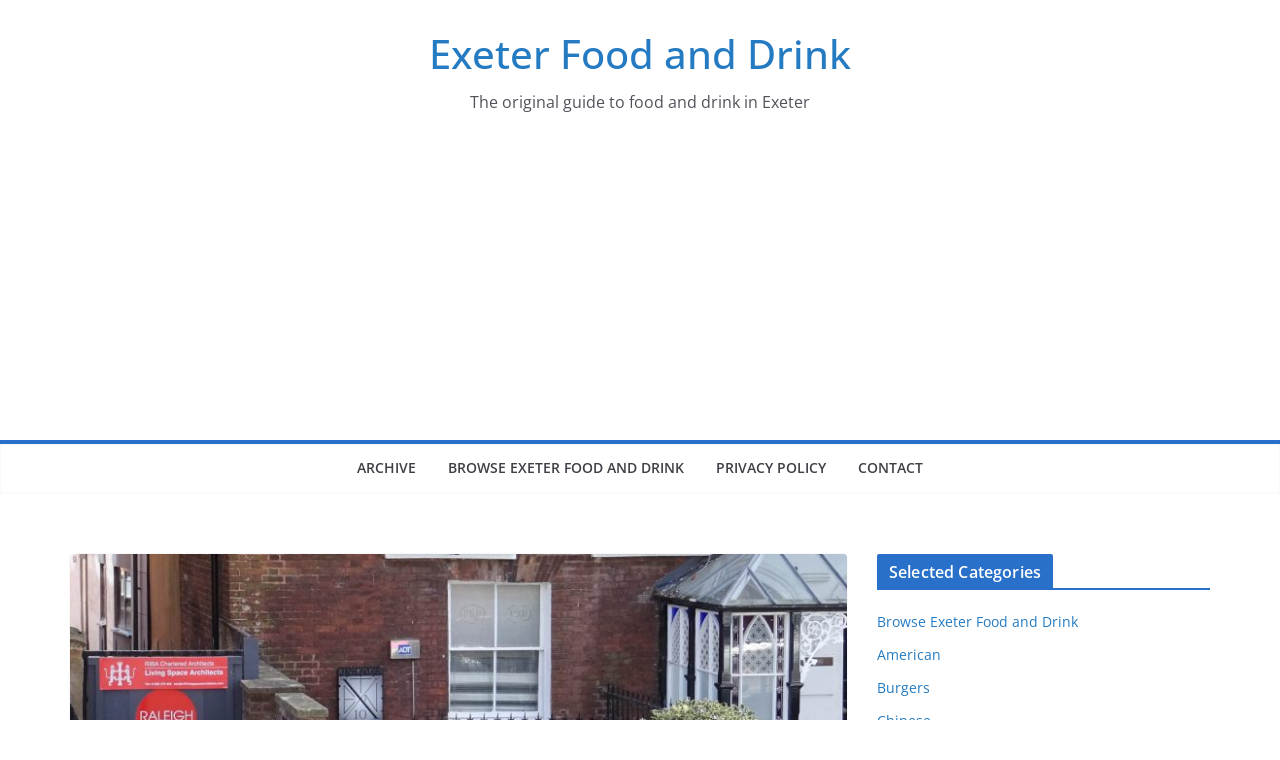

--- FILE ---
content_type: text/html; charset=utf-8
request_url: https://www.google.com/recaptcha/api2/aframe
body_size: 268
content:
<!DOCTYPE HTML><html><head><meta http-equiv="content-type" content="text/html; charset=UTF-8"></head><body><script nonce="72gJrrPZJGBvP5Cq8JF4sA">/** Anti-fraud and anti-abuse applications only. See google.com/recaptcha */ try{var clients={'sodar':'https://pagead2.googlesyndication.com/pagead/sodar?'};window.addEventListener("message",function(a){try{if(a.source===window.parent){var b=JSON.parse(a.data);var c=clients[b['id']];if(c){var d=document.createElement('img');d.src=c+b['params']+'&rc='+(localStorage.getItem("rc::a")?sessionStorage.getItem("rc::b"):"");window.document.body.appendChild(d);sessionStorage.setItem("rc::e",parseInt(sessionStorage.getItem("rc::e")||0)+1);localStorage.setItem("rc::h",'1769123351586');}}}catch(b){}});window.parent.postMessage("_grecaptcha_ready", "*");}catch(b){}</script></body></html>

--- FILE ---
content_type: application/javascript; charset=utf-8
request_url: https://fundingchoicesmessages.google.com/f/AGSKWxVu_JUwMkRO7thrL9bioGG6OfLh-ylHjngmMx9n5WnBZYCw-WG_44LGyLRKCJ70oBLzVvpe0T6iD1dGLsM0IrduaNyrNfzqYs96s8VVc8jn1p_km93fH6KJIJONxWaonTfATJiH5w==?fccs=W251bGwsbnVsbCxudWxsLG51bGwsbnVsbCxudWxsLFsxNzY5MTIzMzUxLDk0ODAwMDAwMF0sbnVsbCxudWxsLG51bGwsW251bGwsWzcsNiw5XSxudWxsLDIsbnVsbCwiZW4iLG51bGwsbnVsbCxudWxsLG51bGwsbnVsbCwxXSwiaHR0cHM6Ly9leGV0ZXJmb29kYW5kZHJpbmsuY28udWsvZXhldGVyLWZvb2QtYW5kLWRyaW5rL3JlbmRlenZvdXMvIixudWxsLFtbOCwiazYxUEJqbWs2TzAiXSxbOSwiZW4tVVMiXSxbMTksIjIiXSxbMTcsIlswXSJdLFsyNCwiIl0sWzI5LCJmYWxzZSJdXV0
body_size: 222
content:
if (typeof __googlefc.fcKernelManager.run === 'function') {"use strict";this.default_ContributorServingResponseClientJs=this.default_ContributorServingResponseClientJs||{};(function(_){var window=this;
try{
var qp=function(a){this.A=_.t(a)};_.u(qp,_.J);var rp=function(a){this.A=_.t(a)};_.u(rp,_.J);rp.prototype.getWhitelistStatus=function(){return _.F(this,2)};var sp=function(a){this.A=_.t(a)};_.u(sp,_.J);var tp=_.ed(sp),up=function(a,b,c){this.B=a;this.j=_.A(b,qp,1);this.l=_.A(b,_.Pk,3);this.F=_.A(b,rp,4);a=this.B.location.hostname;this.D=_.Fg(this.j,2)&&_.O(this.j,2)!==""?_.O(this.j,2):a;a=new _.Qg(_.Qk(this.l));this.C=new _.dh(_.q.document,this.D,a);this.console=null;this.o=new _.mp(this.B,c,a)};
up.prototype.run=function(){if(_.O(this.j,3)){var a=this.C,b=_.O(this.j,3),c=_.fh(a),d=new _.Wg;b=_.hg(d,1,b);c=_.C(c,1,b);_.jh(a,c)}else _.gh(this.C,"FCNEC");_.op(this.o,_.A(this.l,_.De,1),this.l.getDefaultConsentRevocationText(),this.l.getDefaultConsentRevocationCloseText(),this.l.getDefaultConsentRevocationAttestationText(),this.D);_.pp(this.o,_.F(this.F,1),this.F.getWhitelistStatus());var e;a=(e=this.B.googlefc)==null?void 0:e.__executeManualDeployment;a!==void 0&&typeof a==="function"&&_.To(this.o.G,
"manualDeploymentApi")};var vp=function(){};vp.prototype.run=function(a,b,c){var d;return _.v(function(e){d=tp(b);(new up(a,d,c)).run();return e.return({})})};_.Tk(7,new vp);
}catch(e){_._DumpException(e)}
}).call(this,this.default_ContributorServingResponseClientJs);
// Google Inc.

//# sourceURL=/_/mss/boq-content-ads-contributor/_/js/k=boq-content-ads-contributor.ContributorServingResponseClientJs.en_US.k61PBjmk6O0.es5.O/d=1/exm=ad_blocking_detection_executable,kernel_loader,loader_js_executable,web_iab_tcf_v2_signal_executable/ed=1/rs=AJlcJMztj-kAdg6DB63MlSG3pP52LjSptg/m=cookie_refresh_executable
__googlefc.fcKernelManager.run('\x5b\x5b\x5b7,\x22\x5b\x5bnull,\\\x22exeterfoodanddrink.co.uk\\\x22,\\\x22AKsRol_iMBGHa41J6s2i5sdlAP1eimF7h0yxrmVIa8cHRv35N3wrbqyKM6n9nTf7kzn7lXUCCdlpifuqpT3i28Nj3RUqUgSmp0Fh_J_IpGaLxFbpQiSNyPNsb7DmXmT96pVMOsP8aaTsR8EZmq4id1Qj_gDsuJ_VMw\\\\u003d\\\\u003d\\\x22\x5d,null,\x5b\x5bnull,null,null,\\\x22https:\/\/fundingchoicesmessages.google.com\/f\/AGSKWxUfnDSsj_JCH_H3bhxFyaWrmddO8Plk8VAOP1wHlhkskBZYJ5oTbLrJ10II9m7na740kgZKPdhQMviSvtB6LnplO2DWPEp4tjdY1jSHZwniZNMYNxUsXTtSzE6U-afikWd1MwQHiA\\\\u003d\\\\u003d\\\x22\x5d,null,null,\x5bnull,null,null,\\\x22https:\/\/fundingchoicesmessages.google.com\/el\/AGSKWxUWS5-zPxAXmb1431TC3qbOUIrwbEbJHrCLORMobHxye9pUj9AeFn_55iWG0V3Rr9_g2kWbOUwH2_WOvGUjb-yTWmE2bM89WpwN7ntYjaD7YBgiOTRnQYiBgGd_WMJwMrEnwCI5EA\\\\u003d\\\\u003d\\\x22\x5d,null,\x5bnull,\x5b7,6,9\x5d,null,2,null,\\\x22en\\\x22,null,null,null,null,null,1\x5d,null,\\\x22Privacy and cookie settings\\\x22,\\\x22Close\\\x22,null,null,null,\\\x22Managed by Google. Complies with IAB TCF. CMP ID: 300\\\x22\x5d,\x5b3,1\x5d\x5d\x22\x5d\x5d,\x5bnull,null,null,\x22https:\/\/fundingchoicesmessages.google.com\/f\/AGSKWxUsBMwZIyKHhTH705fpEXCR3H_uc2pU2vJ9v0QMf2LMZWD6SsYh60vh4zTMBqaKZJDg-L8N3Nlp1lL3ikhA3zkZ6jCMAVpg4oieaYRi0PVL0ZVtmn9Th-e9AI8oobGtShL9YFFKAw\\u003d\\u003d\x22\x5d\x5d');}

--- FILE ---
content_type: application/javascript; charset=utf-8
request_url: https://fundingchoicesmessages.google.com/f/AGSKWxVBvowc2pJ5lNUnsLmeWZ_ponR5_lJPCmkKqCcH_F0bPfc7ZFAqd9wIBte2unUIFMZ9tYz9XmTOHdu5hB7Ddk7X3Th1qdgi2v7tyLH-7MT95K8gO7Cneb8YNIFXwPvigeU60eOXVCghfGxRr8gyu4le6PzSvjyvY2hX_E3NSDwpntn1UOKiGuVkULOM/_/adsrot.-bannerads//ad_digital./floaty_rotator/xadvertisement.
body_size: -1288
content:
window['27e22dec-840e-4f7f-98c0-429cd1a44f67'] = true;